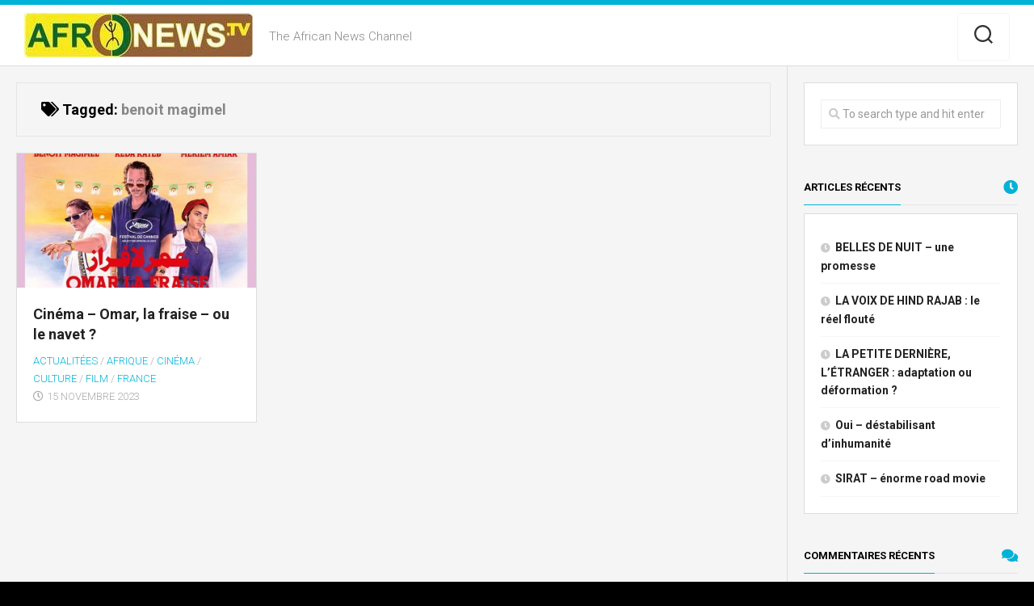

--- FILE ---
content_type: text/html; charset=UTF-8
request_url: http://www.afronews.tv/tag/benoit-magimel/
body_size: 11230
content:
<!DOCTYPE html> 
<html class="no-js" lang="fr-FR">

<head>
	<meta charset="UTF-8">
	<meta name="viewport" content="width=device-width, initial-scale=1.0">
	<link rel="profile" href="https://gmpg.org/xfn/11">
		
	<title>benoit magimel &#8211; Afronews.tv</title>
<meta name='robots' content='max-image-preview:large' />
<script>document.documentElement.className = document.documentElement.className.replace("no-js","js");</script>
<link rel='dns-prefetch' href='//fonts.googleapis.com' />
<link rel="alternate" type="application/rss+xml" title="Afronews.tv &raquo; Flux" href="http://www.afronews.tv/feed/" />
<link rel="alternate" type="application/rss+xml" title="Afronews.tv &raquo; Flux des commentaires" href="http://www.afronews.tv/comments/feed/" />
<link rel="alternate" type="application/rss+xml" title="Afronews.tv &raquo; Flux de l’étiquette benoit magimel" href="http://www.afronews.tv/tag/benoit-magimel/feed/" />
<style id='wp-img-auto-sizes-contain-inline-css' type='text/css'>
img:is([sizes=auto i],[sizes^="auto," i]){contain-intrinsic-size:3000px 1500px}
/*# sourceURL=wp-img-auto-sizes-contain-inline-css */
</style>
<style id='wp-emoji-styles-inline-css' type='text/css'>

	img.wp-smiley, img.emoji {
		display: inline !important;
		border: none !important;
		box-shadow: none !important;
		height: 1em !important;
		width: 1em !important;
		margin: 0 0.07em !important;
		vertical-align: -0.1em !important;
		background: none !important;
		padding: 0 !important;
	}
/*# sourceURL=wp-emoji-styles-inline-css */
</style>
<style id='wp-block-library-inline-css' type='text/css'>
:root{--wp-block-synced-color:#7a00df;--wp-block-synced-color--rgb:122,0,223;--wp-bound-block-color:var(--wp-block-synced-color);--wp-editor-canvas-background:#ddd;--wp-admin-theme-color:#007cba;--wp-admin-theme-color--rgb:0,124,186;--wp-admin-theme-color-darker-10:#006ba1;--wp-admin-theme-color-darker-10--rgb:0,107,160.5;--wp-admin-theme-color-darker-20:#005a87;--wp-admin-theme-color-darker-20--rgb:0,90,135;--wp-admin-border-width-focus:2px}@media (min-resolution:192dpi){:root{--wp-admin-border-width-focus:1.5px}}.wp-element-button{cursor:pointer}:root .has-very-light-gray-background-color{background-color:#eee}:root .has-very-dark-gray-background-color{background-color:#313131}:root .has-very-light-gray-color{color:#eee}:root .has-very-dark-gray-color{color:#313131}:root .has-vivid-green-cyan-to-vivid-cyan-blue-gradient-background{background:linear-gradient(135deg,#00d084,#0693e3)}:root .has-purple-crush-gradient-background{background:linear-gradient(135deg,#34e2e4,#4721fb 50%,#ab1dfe)}:root .has-hazy-dawn-gradient-background{background:linear-gradient(135deg,#faaca8,#dad0ec)}:root .has-subdued-olive-gradient-background{background:linear-gradient(135deg,#fafae1,#67a671)}:root .has-atomic-cream-gradient-background{background:linear-gradient(135deg,#fdd79a,#004a59)}:root .has-nightshade-gradient-background{background:linear-gradient(135deg,#330968,#31cdcf)}:root .has-midnight-gradient-background{background:linear-gradient(135deg,#020381,#2874fc)}:root{--wp--preset--font-size--normal:16px;--wp--preset--font-size--huge:42px}.has-regular-font-size{font-size:1em}.has-larger-font-size{font-size:2.625em}.has-normal-font-size{font-size:var(--wp--preset--font-size--normal)}.has-huge-font-size{font-size:var(--wp--preset--font-size--huge)}.has-text-align-center{text-align:center}.has-text-align-left{text-align:left}.has-text-align-right{text-align:right}.has-fit-text{white-space:nowrap!important}#end-resizable-editor-section{display:none}.aligncenter{clear:both}.items-justified-left{justify-content:flex-start}.items-justified-center{justify-content:center}.items-justified-right{justify-content:flex-end}.items-justified-space-between{justify-content:space-between}.screen-reader-text{border:0;clip-path:inset(50%);height:1px;margin:-1px;overflow:hidden;padding:0;position:absolute;width:1px;word-wrap:normal!important}.screen-reader-text:focus{background-color:#ddd;clip-path:none;color:#444;display:block;font-size:1em;height:auto;left:5px;line-height:normal;padding:15px 23px 14px;text-decoration:none;top:5px;width:auto;z-index:100000}html :where(.has-border-color){border-style:solid}html :where([style*=border-top-color]){border-top-style:solid}html :where([style*=border-right-color]){border-right-style:solid}html :where([style*=border-bottom-color]){border-bottom-style:solid}html :where([style*=border-left-color]){border-left-style:solid}html :where([style*=border-width]){border-style:solid}html :where([style*=border-top-width]){border-top-style:solid}html :where([style*=border-right-width]){border-right-style:solid}html :where([style*=border-bottom-width]){border-bottom-style:solid}html :where([style*=border-left-width]){border-left-style:solid}html :where(img[class*=wp-image-]){height:auto;max-width:100%}:where(figure){margin:0 0 1em}html :where(.is-position-sticky){--wp-admin--admin-bar--position-offset:var(--wp-admin--admin-bar--height,0px)}@media screen and (max-width:600px){html :where(.is-position-sticky){--wp-admin--admin-bar--position-offset:0px}}

/*# sourceURL=wp-block-library-inline-css */
</style><style id='global-styles-inline-css' type='text/css'>
:root{--wp--preset--aspect-ratio--square: 1;--wp--preset--aspect-ratio--4-3: 4/3;--wp--preset--aspect-ratio--3-4: 3/4;--wp--preset--aspect-ratio--3-2: 3/2;--wp--preset--aspect-ratio--2-3: 2/3;--wp--preset--aspect-ratio--16-9: 16/9;--wp--preset--aspect-ratio--9-16: 9/16;--wp--preset--color--black: #000000;--wp--preset--color--cyan-bluish-gray: #abb8c3;--wp--preset--color--white: #ffffff;--wp--preset--color--pale-pink: #f78da7;--wp--preset--color--vivid-red: #cf2e2e;--wp--preset--color--luminous-vivid-orange: #ff6900;--wp--preset--color--luminous-vivid-amber: #fcb900;--wp--preset--color--light-green-cyan: #7bdcb5;--wp--preset--color--vivid-green-cyan: #00d084;--wp--preset--color--pale-cyan-blue: #8ed1fc;--wp--preset--color--vivid-cyan-blue: #0693e3;--wp--preset--color--vivid-purple: #9b51e0;--wp--preset--gradient--vivid-cyan-blue-to-vivid-purple: linear-gradient(135deg,rgb(6,147,227) 0%,rgb(155,81,224) 100%);--wp--preset--gradient--light-green-cyan-to-vivid-green-cyan: linear-gradient(135deg,rgb(122,220,180) 0%,rgb(0,208,130) 100%);--wp--preset--gradient--luminous-vivid-amber-to-luminous-vivid-orange: linear-gradient(135deg,rgb(252,185,0) 0%,rgb(255,105,0) 100%);--wp--preset--gradient--luminous-vivid-orange-to-vivid-red: linear-gradient(135deg,rgb(255,105,0) 0%,rgb(207,46,46) 100%);--wp--preset--gradient--very-light-gray-to-cyan-bluish-gray: linear-gradient(135deg,rgb(238,238,238) 0%,rgb(169,184,195) 100%);--wp--preset--gradient--cool-to-warm-spectrum: linear-gradient(135deg,rgb(74,234,220) 0%,rgb(151,120,209) 20%,rgb(207,42,186) 40%,rgb(238,44,130) 60%,rgb(251,105,98) 80%,rgb(254,248,76) 100%);--wp--preset--gradient--blush-light-purple: linear-gradient(135deg,rgb(255,206,236) 0%,rgb(152,150,240) 100%);--wp--preset--gradient--blush-bordeaux: linear-gradient(135deg,rgb(254,205,165) 0%,rgb(254,45,45) 50%,rgb(107,0,62) 100%);--wp--preset--gradient--luminous-dusk: linear-gradient(135deg,rgb(255,203,112) 0%,rgb(199,81,192) 50%,rgb(65,88,208) 100%);--wp--preset--gradient--pale-ocean: linear-gradient(135deg,rgb(255,245,203) 0%,rgb(182,227,212) 50%,rgb(51,167,181) 100%);--wp--preset--gradient--electric-grass: linear-gradient(135deg,rgb(202,248,128) 0%,rgb(113,206,126) 100%);--wp--preset--gradient--midnight: linear-gradient(135deg,rgb(2,3,129) 0%,rgb(40,116,252) 100%);--wp--preset--font-size--small: 13px;--wp--preset--font-size--medium: 20px;--wp--preset--font-size--large: 36px;--wp--preset--font-size--x-large: 42px;--wp--preset--spacing--20: 0.44rem;--wp--preset--spacing--30: 0.67rem;--wp--preset--spacing--40: 1rem;--wp--preset--spacing--50: 1.5rem;--wp--preset--spacing--60: 2.25rem;--wp--preset--spacing--70: 3.38rem;--wp--preset--spacing--80: 5.06rem;--wp--preset--shadow--natural: 6px 6px 9px rgba(0, 0, 0, 0.2);--wp--preset--shadow--deep: 12px 12px 50px rgba(0, 0, 0, 0.4);--wp--preset--shadow--sharp: 6px 6px 0px rgba(0, 0, 0, 0.2);--wp--preset--shadow--outlined: 6px 6px 0px -3px rgb(255, 255, 255), 6px 6px rgb(0, 0, 0);--wp--preset--shadow--crisp: 6px 6px 0px rgb(0, 0, 0);}:where(.is-layout-flex){gap: 0.5em;}:where(.is-layout-grid){gap: 0.5em;}body .is-layout-flex{display: flex;}.is-layout-flex{flex-wrap: wrap;align-items: center;}.is-layout-flex > :is(*, div){margin: 0;}body .is-layout-grid{display: grid;}.is-layout-grid > :is(*, div){margin: 0;}:where(.wp-block-columns.is-layout-flex){gap: 2em;}:where(.wp-block-columns.is-layout-grid){gap: 2em;}:where(.wp-block-post-template.is-layout-flex){gap: 1.25em;}:where(.wp-block-post-template.is-layout-grid){gap: 1.25em;}.has-black-color{color: var(--wp--preset--color--black) !important;}.has-cyan-bluish-gray-color{color: var(--wp--preset--color--cyan-bluish-gray) !important;}.has-white-color{color: var(--wp--preset--color--white) !important;}.has-pale-pink-color{color: var(--wp--preset--color--pale-pink) !important;}.has-vivid-red-color{color: var(--wp--preset--color--vivid-red) !important;}.has-luminous-vivid-orange-color{color: var(--wp--preset--color--luminous-vivid-orange) !important;}.has-luminous-vivid-amber-color{color: var(--wp--preset--color--luminous-vivid-amber) !important;}.has-light-green-cyan-color{color: var(--wp--preset--color--light-green-cyan) !important;}.has-vivid-green-cyan-color{color: var(--wp--preset--color--vivid-green-cyan) !important;}.has-pale-cyan-blue-color{color: var(--wp--preset--color--pale-cyan-blue) !important;}.has-vivid-cyan-blue-color{color: var(--wp--preset--color--vivid-cyan-blue) !important;}.has-vivid-purple-color{color: var(--wp--preset--color--vivid-purple) !important;}.has-black-background-color{background-color: var(--wp--preset--color--black) !important;}.has-cyan-bluish-gray-background-color{background-color: var(--wp--preset--color--cyan-bluish-gray) !important;}.has-white-background-color{background-color: var(--wp--preset--color--white) !important;}.has-pale-pink-background-color{background-color: var(--wp--preset--color--pale-pink) !important;}.has-vivid-red-background-color{background-color: var(--wp--preset--color--vivid-red) !important;}.has-luminous-vivid-orange-background-color{background-color: var(--wp--preset--color--luminous-vivid-orange) !important;}.has-luminous-vivid-amber-background-color{background-color: var(--wp--preset--color--luminous-vivid-amber) !important;}.has-light-green-cyan-background-color{background-color: var(--wp--preset--color--light-green-cyan) !important;}.has-vivid-green-cyan-background-color{background-color: var(--wp--preset--color--vivid-green-cyan) !important;}.has-pale-cyan-blue-background-color{background-color: var(--wp--preset--color--pale-cyan-blue) !important;}.has-vivid-cyan-blue-background-color{background-color: var(--wp--preset--color--vivid-cyan-blue) !important;}.has-vivid-purple-background-color{background-color: var(--wp--preset--color--vivid-purple) !important;}.has-black-border-color{border-color: var(--wp--preset--color--black) !important;}.has-cyan-bluish-gray-border-color{border-color: var(--wp--preset--color--cyan-bluish-gray) !important;}.has-white-border-color{border-color: var(--wp--preset--color--white) !important;}.has-pale-pink-border-color{border-color: var(--wp--preset--color--pale-pink) !important;}.has-vivid-red-border-color{border-color: var(--wp--preset--color--vivid-red) !important;}.has-luminous-vivid-orange-border-color{border-color: var(--wp--preset--color--luminous-vivid-orange) !important;}.has-luminous-vivid-amber-border-color{border-color: var(--wp--preset--color--luminous-vivid-amber) !important;}.has-light-green-cyan-border-color{border-color: var(--wp--preset--color--light-green-cyan) !important;}.has-vivid-green-cyan-border-color{border-color: var(--wp--preset--color--vivid-green-cyan) !important;}.has-pale-cyan-blue-border-color{border-color: var(--wp--preset--color--pale-cyan-blue) !important;}.has-vivid-cyan-blue-border-color{border-color: var(--wp--preset--color--vivid-cyan-blue) !important;}.has-vivid-purple-border-color{border-color: var(--wp--preset--color--vivid-purple) !important;}.has-vivid-cyan-blue-to-vivid-purple-gradient-background{background: var(--wp--preset--gradient--vivid-cyan-blue-to-vivid-purple) !important;}.has-light-green-cyan-to-vivid-green-cyan-gradient-background{background: var(--wp--preset--gradient--light-green-cyan-to-vivid-green-cyan) !important;}.has-luminous-vivid-amber-to-luminous-vivid-orange-gradient-background{background: var(--wp--preset--gradient--luminous-vivid-amber-to-luminous-vivid-orange) !important;}.has-luminous-vivid-orange-to-vivid-red-gradient-background{background: var(--wp--preset--gradient--luminous-vivid-orange-to-vivid-red) !important;}.has-very-light-gray-to-cyan-bluish-gray-gradient-background{background: var(--wp--preset--gradient--very-light-gray-to-cyan-bluish-gray) !important;}.has-cool-to-warm-spectrum-gradient-background{background: var(--wp--preset--gradient--cool-to-warm-spectrum) !important;}.has-blush-light-purple-gradient-background{background: var(--wp--preset--gradient--blush-light-purple) !important;}.has-blush-bordeaux-gradient-background{background: var(--wp--preset--gradient--blush-bordeaux) !important;}.has-luminous-dusk-gradient-background{background: var(--wp--preset--gradient--luminous-dusk) !important;}.has-pale-ocean-gradient-background{background: var(--wp--preset--gradient--pale-ocean) !important;}.has-electric-grass-gradient-background{background: var(--wp--preset--gradient--electric-grass) !important;}.has-midnight-gradient-background{background: var(--wp--preset--gradient--midnight) !important;}.has-small-font-size{font-size: var(--wp--preset--font-size--small) !important;}.has-medium-font-size{font-size: var(--wp--preset--font-size--medium) !important;}.has-large-font-size{font-size: var(--wp--preset--font-size--large) !important;}.has-x-large-font-size{font-size: var(--wp--preset--font-size--x-large) !important;}
/*# sourceURL=global-styles-inline-css */
</style>

<style id='classic-theme-styles-inline-css' type='text/css'>
/*! This file is auto-generated */
.wp-block-button__link{color:#fff;background-color:#32373c;border-radius:9999px;box-shadow:none;text-decoration:none;padding:calc(.667em + 2px) calc(1.333em + 2px);font-size:1.125em}.wp-block-file__button{background:#32373c;color:#fff;text-decoration:none}
/*# sourceURL=/wp-includes/css/classic-themes.min.css */
</style>
<link rel='stylesheet' id='agnar-style-css' href='http://www.afronews.tv/wp-content/themes/agnar/style.css?ver=6.9' type='text/css' media='all' />
<style id='agnar-style-inline-css' type='text/css'>
body { font-family: "Roboto", Arial, sans-serif; }

/*# sourceURL=agnar-style-inline-css */
</style>
<link rel='stylesheet' id='agnar-responsive-css' href='http://www.afronews.tv/wp-content/themes/agnar/responsive.css?ver=6.9' type='text/css' media='all' />
<link rel='stylesheet' id='agnar-font-awesome-css' href='http://www.afronews.tv/wp-content/themes/agnar/fonts/all.min.css?ver=6.9' type='text/css' media='all' />
<link rel='stylesheet' id='roboto-css' href='//fonts.googleapis.com/css?family=Roboto%3A400%2C300italic%2C300%2C400italic%2C700&#038;subset=latin%2Clatin-ext&#038;ver=6.9' type='text/css' media='all' />
<script type="text/javascript" src="http://www.afronews.tv/wp-includes/js/jquery/jquery.min.js?ver=3.7.1" id="jquery-core-js"></script>
<script type="text/javascript" src="http://www.afronews.tv/wp-includes/js/jquery/jquery-migrate.min.js?ver=3.4.1" id="jquery-migrate-js"></script>
<script type="text/javascript" src="http://www.afronews.tv/wp-content/themes/agnar/js/jquery.flexslider.min.js?ver=6.9" id="agnar-flexslider-js"></script>
<link rel="https://api.w.org/" href="http://www.afronews.tv/wp-json/" /><link rel="alternate" title="JSON" type="application/json" href="http://www.afronews.tv/wp-json/wp/v2/tags/540" /><link rel="EditURI" type="application/rsd+xml" title="RSD" href="http://www.afronews.tv/xmlrpc.php?rsd" />
<meta name="generator" content="WordPress 6.9" />
<style>[class*=" icon-oc-"],[class^=icon-oc-]{speak:none;font-style:normal;font-weight:400;font-variant:normal;text-transform:none;line-height:1;-webkit-font-smoothing:antialiased;-moz-osx-font-smoothing:grayscale}.icon-oc-one-com-white-32px-fill:before{content:"901"}.icon-oc-one-com:before{content:"900"}#one-com-icon,.toplevel_page_onecom-wp .wp-menu-image{speak:none;display:flex;align-items:center;justify-content:center;text-transform:none;line-height:1;-webkit-font-smoothing:antialiased;-moz-osx-font-smoothing:grayscale}.onecom-wp-admin-bar-item>a,.toplevel_page_onecom-wp>.wp-menu-name{font-size:16px;font-weight:400;line-height:1}.toplevel_page_onecom-wp>.wp-menu-name img{width:69px;height:9px;}.wp-submenu-wrap.wp-submenu>.wp-submenu-head>img{width:88px;height:auto}.onecom-wp-admin-bar-item>a img{height:7px!important}.onecom-wp-admin-bar-item>a img,.toplevel_page_onecom-wp>.wp-menu-name img{opacity:.8}.onecom-wp-admin-bar-item.hover>a img,.toplevel_page_onecom-wp.wp-has-current-submenu>.wp-menu-name img,li.opensub>a.toplevel_page_onecom-wp>.wp-menu-name img{opacity:1}#one-com-icon:before,.onecom-wp-admin-bar-item>a:before,.toplevel_page_onecom-wp>.wp-menu-image:before{content:'';position:static!important;background-color:rgba(240,245,250,.4);border-radius:102px;width:18px;height:18px;padding:0!important}.onecom-wp-admin-bar-item>a:before{width:14px;height:14px}.onecom-wp-admin-bar-item.hover>a:before,.toplevel_page_onecom-wp.opensub>a>.wp-menu-image:before,.toplevel_page_onecom-wp.wp-has-current-submenu>.wp-menu-image:before{background-color:#76b82a}.onecom-wp-admin-bar-item>a{display:inline-flex!important;align-items:center;justify-content:center}#one-com-logo-wrapper{font-size:4em}#one-com-icon{vertical-align:middle}.imagify-welcome{display:none !important;}</style><style type="text/css">.recentcomments a{display:inline !important;padding:0 !important;margin:0 !important;}</style><style type="text/css" id="custom-background-css">
body.custom-background { background-color: #000000; }
</style>
	<link rel="icon" href="http://www.afronews.tv/wp-content/uploads/2018/01/cropped-cropped-Logo-Afronews-tv-300x56-3-32x32.png" sizes="32x32" />
<link rel="icon" href="http://www.afronews.tv/wp-content/uploads/2018/01/cropped-cropped-Logo-Afronews-tv-300x56-3-192x192.png" sizes="192x192" />
<link rel="apple-touch-icon" href="http://www.afronews.tv/wp-content/uploads/2018/01/cropped-cropped-Logo-Afronews-tv-300x56-3-180x180.png" />
<meta name="msapplication-TileImage" content="http://www.afronews.tv/wp-content/uploads/2018/01/cropped-cropped-Logo-Afronews-tv-300x56-3-270x270.png" />
<style id="kirki-inline-styles"></style></head>

<body class="archive tag tag-benoit-magimel tag-540 custom-background wp-custom-logo wp-theme-agnar col-2cl full-width logged-out">


<a class="skip-link screen-reader-text" href="#page">Skip to content</a>

<div id="wrapper">

	<header id="header">
		
				
				
				
		<div id="header-sticky">
			
			<div id="header-content">
				<div class="container-inner">
					<div class="group pad">
						<p class="site-title"><a href="http://www.afronews.tv/" rel="home"><img src="http://www.afronews.tv/wp-content/uploads/2018/02/cropped-logo-afronews-petit-format.jpg" alt="Afronews.tv"></a></p>
													<p class="site-description">The African News Channel</p>
												
													<ul class="social-links"></ul>												
													<div class="container">
								<div class="search-trap-focus">
									<button class="toggle-search">
										<svg class="svg-icon" id="svg-search" aria-hidden="true" role="img" focusable="false" xmlns="http://www.w3.org/2000/svg" width="23" height="23" viewBox="0 0 23 23"><path d="M38.710696,48.0601792 L43,52.3494831 L41.3494831,54 L37.0601792,49.710696 C35.2632422,51.1481185 32.9839107,52.0076499 30.5038249,52.0076499 C24.7027226,52.0076499 20,47.3049272 20,41.5038249 C20,35.7027226 24.7027226,31 30.5038249,31 C36.3049272,31 41.0076499,35.7027226 41.0076499,41.5038249 C41.0076499,43.9839107 40.1481185,46.2632422 38.710696,48.0601792 Z M36.3875844,47.1716785 C37.8030221,45.7026647 38.6734666,43.7048964 38.6734666,41.5038249 C38.6734666,36.9918565 35.0157934,33.3341833 30.5038249,33.3341833 C25.9918565,33.3341833 22.3341833,36.9918565 22.3341833,41.5038249 C22.3341833,46.0157934 25.9918565,49.6734666 30.5038249,49.6734666 C32.7048964,49.6734666 34.7026647,48.8030221 36.1716785,47.3875844 C36.2023931,47.347638 36.2360451,47.3092237 36.2726343,47.2726343 C36.3092237,47.2360451 36.347638,47.2023931 36.3875844,47.1716785 Z" transform="translate(-20 -31)"></path></svg>
										<svg class="svg-icon" id="svg-close" aria-hidden="true" role="img" focusable="false" xmlns="http://www.w3.org/2000/svg" width="23" height="23" viewBox="0 0 16 16"><polygon fill="" fill-rule="evenodd" points="6.852 7.649 .399 1.195 1.445 .149 7.899 6.602 14.352 .149 15.399 1.195 8.945 7.649 15.399 14.102 14.352 15.149 7.899 8.695 1.445 15.149 .399 14.102"></polygon></svg>
									</button>
									<div class="search-expand">
										<div class="search-expand-inner">
											<form method="get" class="searchform themeform" action="http://www.afronews.tv/">
	<div>
		<input type="text" class="search" name="s" onblur="if(this.value=='')this.value='To search type and hit enter';" onfocus="if(this.value=='To search type and hit enter')this.value='';" value="To search type and hit enter" />
	</div>
</form>										</div>
									</div>
								</div>
							</div><!--/.container-->
												
					</div>
				</div>
			</div><!--/#header-content-->	
			
		</div><!--/#header-sticky-->	
		
				
		
	</header><!--/#header-->
	
	<div id="page">
<div class="container-inner">
	<div class="flex-wrapper">
		<div class="flex-group flex-left">
		
		<div class="page-title group">
	<div class="pad group">

			<h1><i class="fas fa-tags"></i>Tagged: <span>benoit magimel</span></h1>
		
			
	</div><!--/.pad-->
</div><!--/.page-title-->		
						
							<ul class="grid-contain">
											
<li class="flex-item">

	<article id="post-7342" class="group post-7342 post type-post status-publish format-image has-post-thumbnail hentry category-actualitees category-afrique category-cinema category-culture category-film category-france tag-benoit-magimel tag-elias-belkeddar tag-film-francais tag-meriem-amiar tag-omar-la-fraise tag-reda-kateb post_format-post-format-image">	
		<div class="post-inner post-hover">
			
			<div class="post-thumbnail">
				<a href="http://www.afronews.tv/cinema-omar-la-fraise-ou-le-navet/">
											<img width="520" height="292" src="http://www.afronews.tv/wp-content/uploads/2023/11/omar-750x456-1-520x292.jpg" class="attachment-agnar-medium size-agnar-medium wp-post-image" alt="" decoding="async" fetchpriority="high" />																								</a>
								
			</div><!--/.post-thumbnail-->
				
			<div class="post-content">
			
				<h2 class="post-title">
					<a href="http://www.afronews.tv/cinema-omar-la-fraise-ou-le-navet/" rel="bookmark">Cinéma &#8211; Omar, la fraise &#8211; ou le navet ?</a>
				</h2><!--/.post-title-->
				
				<ul class="post-meta group">
					<li><a href="http://www.afronews.tv/http:/www.afronews.tv/sujets/non-classe/actualitees/" rel="category tag">Actualitées</a> / <a href="http://www.afronews.tv/http:/www.afronews.tv/sujets/non-classe/monde/afrique/" rel="category tag">Afrique</a> / <a href="http://www.afronews.tv/http:/www.afronews.tv/sujets/non-classe/culture/cinema/" rel="category tag">Cinéma</a> / <a href="http://www.afronews.tv/http:/www.afronews.tv/sujets/non-classe/culture/" rel="category tag">Culture</a> / <a href="http://www.afronews.tv/http:/www.afronews.tv/sujets/non-classe/film/" rel="category tag">FILM</a> / <a href="http://www.afronews.tv/http:/www.afronews.tv/sujets/non-classe/france/" rel="category tag">France</a></li>
					<li><i class="far fa-clock"></i>15 novembre 2023</li>
				</ul><!--/.post-meta-->
				
								
									<a href="http://www.afronews.tv/author/rahma/"></a>
								
									<div class="format-circle"><a href="http://www.afronews.tv/type/image/"><i class="fa"></i></a></div>
								
			</div><!--/.post-content-->

		</div><!--/.post-inner-->	
	</article><!--/.post-->

</li>									</ul><!--/.grid-contain-->
						
			<nav class="pagination group">
			<ul class="group">
			<li class="prev left"></li>
			<li class="next right"></li>
		</ul>
	</nav><!--/.pagination-->
			
		
		</div><!--/.flex-group-->
		
	
<div class="flex-group flex-right">
	<div class="sidebar s1">

				
				
		<div id="search-2" class="widget widget_search"><form method="get" class="searchform themeform" action="http://www.afronews.tv/">
	<div>
		<input type="text" class="search" name="s" onblur="if(this.value=='')this.value='To search type and hit enter';" onfocus="if(this.value=='To search type and hit enter')this.value='';" value="To search type and hit enter" />
	</div>
</form></div>
		<div id="recent-posts-2" class="widget widget_recent_entries">
		<h3 class="group"><span>Articles récents</span></h3>
		<ul>
											<li>
					<a href="http://www.afronews.tv/belles-de-nuit-une-promesse/">BELLES DE NUIT &#8211; une promesse</a>
									</li>
											<li>
					<a href="http://www.afronews.tv/la-voix-de-hind-rajab-la-fiction-deformante/">LA VOIX DE HIND RAJAB : le réel flouté</a>
									</li>
											<li>
					<a href="http://www.afronews.tv/la-petite-derniere-letranger-adaptation-ou-deformation/">LA PETITE DERNIÈRE, L&#8217;ÉTRANGER :  adaptation ou déformation ?</a>
									</li>
											<li>
					<a href="http://www.afronews.tv/oui-destabilisant-dinhumanite/">Oui &#8211; déstabilisant d&#8217;inhumanité</a>
									</li>
											<li>
					<a href="http://www.afronews.tv/sirat-enorme-road-movie/">SIRAT &#8211; énorme road movie</a>
									</li>
					</ul>

		</div><div id="recent-comments-2" class="widget widget_recent_comments"><h3 class="group"><span>Commentaires récents</span></h3><ul id="recentcomments"><li class="recentcomments"><span class="comment-author-link"><a href="https://cleoclindamycin.com/" class="url" rel="ugc external nofollow">clindamicina 150 mg</a></span> dans <a href="http://www.afronews.tv/home-page-v6-2/#comment-61">Sport</a></li><li class="recentcomments"><span class="comment-author-link"><a href="https://cleoclindamycin.com/" class="url" rel="ugc external nofollow">fosfato de clindamicina</a></span> dans <a href="http://www.afronews.tv/culture/home-page-v2-3/#comment-60">Cinéma</a></li></ul></div><div id="categories-2" class="widget widget_categories"><h3 class="group"><span>Catégories</span></h3><form action="http://www.afronews.tv" method="get"><label class="screen-reader-text" for="cat">Catégories</label><select  name='cat' id='cat' class='postform'>
	<option value='-1'>Sélectionner une catégorie</option>
	<option class="level-0" value="418">Actualitées&nbsp;&nbsp;(66)</option>
	<option class="level-0" value="400">Afrique&nbsp;&nbsp;(29)</option>
	<option class="level-0" value="32">ANDROID&nbsp;&nbsp;(2)</option>
	<option class="level-0" value="33">ANIMATION&nbsp;&nbsp;(2)</option>
	<option class="level-0" value="412">Art de vivre&nbsp;&nbsp;(5)</option>
	<option class="level-0" value="50">BASKETBALL&nbsp;&nbsp;(1)</option>
	<option class="level-0" value="498">Belgique&nbsp;&nbsp;(2)</option>
	<option class="level-0" value="58">BRUNCH&nbsp;&nbsp;(1)</option>
	<option class="level-0" value="482">Burkina Faso&nbsp;&nbsp;(1)</option>
	<option class="level-0" value="59">BUSINESS&nbsp;&nbsp;(22)</option>
	<option class="level-0" value="630">Cannes Lions&nbsp;&nbsp;(7)</option>
	<option class="level-0" value="63">CARDIO&nbsp;&nbsp;(2)</option>
	<option class="level-0" value="10">Cinéma&nbsp;&nbsp;(53)</option>
	<option class="level-0" value="678">COLONIALISME&nbsp;&nbsp;(5)</option>
	<option class="level-0" value="676">COLONIALISME&nbsp;&nbsp;(6)</option>
	<option class="level-0" value="476">Culture&nbsp;&nbsp;(55)</option>
	<option class="level-0" value="108">ECOMMERCE&nbsp;&nbsp;(1)</option>
	<option class="level-0" value="408">Economie&nbsp;&nbsp;(10)</option>
	<option class="level-0" value="109">ECOSYSTEM&nbsp;&nbsp;(1)</option>
	<option class="level-0" value="117">ENVATO&nbsp;&nbsp;(17)</option>
	<option class="level-0" value="414">Environnement&nbsp;&nbsp;(2)</option>
	<option class="level-0" value="479">espagne&nbsp;&nbsp;(1)</option>
	<option class="level-0" value="675">EXIL&nbsp;&nbsp;(2)</option>
	<option class="level-0" value="1">Faits divers&nbsp;&nbsp;(8)</option>
	<option class="level-0" value="679">FEMME&nbsp;&nbsp;(2)</option>
	<option class="level-0" value="608">festival&nbsp;&nbsp;(11)</option>
	<option class="level-0" value="130">FILM&nbsp;&nbsp;(42)</option>
	<option class="level-0" value="131">FINANCE&nbsp;&nbsp;(3)</option>
	<option class="level-0" value="6">Fitness&nbsp;&nbsp;(5)</option>
	<option class="level-0" value="133">FITNESS&nbsp;&nbsp;(4)</option>
	<option class="level-0" value="135">FOOD&nbsp;&nbsp;(4)</option>
	<option class="level-0" value="136">FOOTBALL&nbsp;&nbsp;(4)</option>
	<option class="level-0" value="427">Football&nbsp;&nbsp;(2)</option>
	<option class="level-0" value="404">France&nbsp;&nbsp;(29)</option>
	<option class="level-0" value="140">FUNDING&nbsp;&nbsp;(3)</option>
	<option class="level-0" value="7">Gastronomie&nbsp;&nbsp;(4)</option>
	<option class="level-0" value="417">Gastronomie&nbsp;&nbsp;(2)</option>
	<option class="level-0" value="682">GAZA&nbsp;&nbsp;(2)</option>
	<option class="level-0" value="144">GENTLEMANS RULE&nbsp;&nbsp;(1)</option>
	<option class="level-0" value="677">GUINÉE BISSAU&nbsp;&nbsp;(1)</option>
	<option class="level-0" value="151">HALONG&nbsp;&nbsp;(1)</option>
	<option class="level-0" value="156">HEALTH&nbsp;&nbsp;(3)</option>
	<option class="level-0" value="14">Hi-Tech&nbsp;&nbsp;(6)</option>
	<option class="level-0" value="415">High-tech&nbsp;&nbsp;(1)</option>
	<option class="level-0" value="681">HIROSHIMA&nbsp;&nbsp;(1)</option>
	<option class="level-0" value="159">HOLIDAY&nbsp;&nbsp;(1)</option>
	<option class="level-0" value="162">HOTEL&nbsp;&nbsp;(1)</option>
	<option class="level-0" value="674">IMMIGRATION&nbsp;&nbsp;(2)</option>
	<option class="level-0" value="410">Insolite&nbsp;&nbsp;(2)</option>
	<option class="level-0" value="407">Justice&nbsp;&nbsp;(5)</option>
	<option class="level-0" value="5">La Mode&nbsp;&nbsp;(7)</option>
	<option class="level-0" value="184">LIFESTYLE&nbsp;&nbsp;(12)</option>
	<option class="level-0" value="456">Littérature&nbsp;&nbsp;(6)</option>
	<option class="level-0" value="659">luxe&nbsp;&nbsp;(1)</option>
	<option class="level-0" value="670">Mali&nbsp;&nbsp;(1)</option>
	<option class="level-0" value="673">MAROC&nbsp;&nbsp;(3)</option>
	<option class="level-0" value="435">Mayotte&nbsp;&nbsp;(1)</option>
	<option class="level-0" value="201">MODEL&nbsp;&nbsp;(3)</option>
	<option class="level-0" value="660">Monaco&nbsp;&nbsp;(1)</option>
	<option class="level-0" value="405">Monde&nbsp;&nbsp;(32)</option>
	<option class="level-0" value="210">MOVIE&nbsp;&nbsp;(38)</option>
	<option class="level-0" value="211">MOVIES&nbsp;&nbsp;(34)</option>
	<option class="level-0" value="213">MUSIC&nbsp;&nbsp;(7)</option>
	<option class="level-0" value="11">Musique&nbsp;&nbsp;(8)</option>
	<option class="level-0" value="661">Nautisme&nbsp;&nbsp;(1)</option>
	<option class="level-0" value="220">NEWS&nbsp;&nbsp;(42)</option>
	<option class="level-0" value="434">Outre Mer&nbsp;&nbsp;(4)</option>
	<option class="level-0" value="668">Palestine&nbsp;&nbsp;(5)</option>
	<option class="level-0" value="67">People&nbsp;&nbsp;(10)</option>
	<option class="level-0" value="406">Politique&nbsp;&nbsp;(35)</option>
	<option class="level-0" value="416">Santé&nbsp;&nbsp;(5)</option>
	<option class="level-0" value="663">Sénégal&nbsp;&nbsp;(2)</option>
	<option class="level-0" value="278">SOCIAL&nbsp;&nbsp;(19)</option>
	<option class="level-0" value="280">SPORT&nbsp;&nbsp;(15)</option>
	<option class="level-0" value="643">TFWA&nbsp;&nbsp;(2)</option>
	<option class="level-0" value="332">TRAVEL&nbsp;&nbsp;(14)</option>
	<option class="level-0" value="430">USA&nbsp;&nbsp;(1)</option>
	<option class="level-0" value="17">Vidéos&nbsp;&nbsp;(11)</option>
	<option class="level-0" value="18">VIMEO&nbsp;&nbsp;(4)</option>
	<option class="level-0" value="411">Voyage&nbsp;&nbsp;(10)</option>
	<option class="level-0" value="352">WordPress&nbsp;&nbsp;(28)</option>
</select>
</form><script type="text/javascript">
/* <![CDATA[ */

( ( dropdownId ) => {
	const dropdown = document.getElementById( dropdownId );
	function onSelectChange() {
		setTimeout( () => {
			if ( 'escape' === dropdown.dataset.lastkey ) {
				return;
			}
			if ( dropdown.value && parseInt( dropdown.value ) > 0 && dropdown instanceof HTMLSelectElement ) {
				dropdown.parentElement.submit();
			}
		}, 250 );
	}
	function onKeyUp( event ) {
		if ( 'Escape' === event.key ) {
			dropdown.dataset.lastkey = 'escape';
		} else {
			delete dropdown.dataset.lastkey;
		}
	}
	function onClick() {
		delete dropdown.dataset.lastkey;
	}
	dropdown.addEventListener( 'keyup', onKeyUp );
	dropdown.addEventListener( 'click', onClick );
	dropdown.addEventListener( 'change', onSelectChange );
})( "cat" );

//# sourceURL=WP_Widget_Categories%3A%3Awidget
/* ]]> */
</script>
</div><div id="calendar-2" class="widget widget_calendar"><h3 class="group"><span>Calendrier</span></h3><div id="calendar_wrap" class="calendar_wrap"><table id="wp-calendar" class="wp-calendar-table">
	<caption>janvier 2026</caption>
	<thead>
	<tr>
		<th scope="col" aria-label="lundi">L</th>
		<th scope="col" aria-label="mardi">M</th>
		<th scope="col" aria-label="mercredi">M</th>
		<th scope="col" aria-label="jeudi">J</th>
		<th scope="col" aria-label="vendredi">V</th>
		<th scope="col" aria-label="samedi">S</th>
		<th scope="col" aria-label="dimanche">D</th>
	</tr>
	</thead>
	<tbody>
	<tr>
		<td colspan="3" class="pad">&nbsp;</td><td>1</td><td>2</td><td>3</td><td>4</td>
	</tr>
	<tr>
		<td>5</td><td>6</td><td>7</td><td>8</td><td>9</td><td>10</td><td>11</td>
	</tr>
	<tr>
		<td>12</td><td>13</td><td id="today">14</td><td>15</td><td>16</td><td>17</td><td>18</td>
	</tr>
	<tr>
		<td>19</td><td>20</td><td>21</td><td>22</td><td>23</td><td>24</td><td>25</td>
	</tr>
	<tr>
		<td>26</td><td>27</td><td>28</td><td>29</td><td>30</td><td>31</td>
		<td class="pad" colspan="1">&nbsp;</td>
	</tr>
	</tbody>
	</table><nav aria-label="Mois précédents et suivants" class="wp-calendar-nav">
		<span class="wp-calendar-nav-prev"><a href="http://www.afronews.tv/2025/11/">&laquo; Nov</a></span>
		<span class="pad">&nbsp;</span>
		<span class="wp-calendar-nav-next">&nbsp;</span>
	</nav></div></div><div id="archives-2" class="widget widget_archive"><h3 class="group"><span>Archives</span></h3>		<label class="screen-reader-text" for="archives-dropdown-2">Archives</label>
		<select id="archives-dropdown-2" name="archive-dropdown">
			
			<option value="">Sélectionner un mois</option>
				<option value='http://www.afronews.tv/2025/11/'> novembre 2025 &nbsp;(3)</option>
	<option value='http://www.afronews.tv/2025/09/'> septembre 2025 &nbsp;(2)</option>
	<option value='http://www.afronews.tv/2025/08/'> août 2025 &nbsp;(3)</option>
	<option value='http://www.afronews.tv/2025/07/'> juillet 2025 &nbsp;(4)</option>
	<option value='http://www.afronews.tv/2025/06/'> juin 2025 &nbsp;(2)</option>
	<option value='http://www.afronews.tv/2025/04/'> avril 2025 &nbsp;(2)</option>
	<option value='http://www.afronews.tv/2025/02/'> février 2025 &nbsp;(3)</option>
	<option value='http://www.afronews.tv/2025/01/'> janvier 2025 &nbsp;(3)</option>
	<option value='http://www.afronews.tv/2024/11/'> novembre 2024 &nbsp;(3)</option>
	<option value='http://www.afronews.tv/2024/10/'> octobre 2024 &nbsp;(4)</option>
	<option value='http://www.afronews.tv/2024/09/'> septembre 2024 &nbsp;(4)</option>
	<option value='http://www.afronews.tv/2024/07/'> juillet 2024 &nbsp;(1)</option>
	<option value='http://www.afronews.tv/2024/06/'> juin 2024 &nbsp;(9)</option>
	<option value='http://www.afronews.tv/2024/04/'> avril 2024 &nbsp;(2)</option>
	<option value='http://www.afronews.tv/2024/03/'> mars 2024 &nbsp;(4)</option>
	<option value='http://www.afronews.tv/2024/02/'> février 2024 &nbsp;(2)</option>
	<option value='http://www.afronews.tv/2024/01/'> janvier 2024 &nbsp;(6)</option>
	<option value='http://www.afronews.tv/2023/11/'> novembre 2023 &nbsp;(10)</option>
	<option value='http://www.afronews.tv/2023/10/'> octobre 2023 &nbsp;(2)</option>
	<option value='http://www.afronews.tv/2023/06/'> juin 2023 &nbsp;(4)</option>
	<option value='http://www.afronews.tv/2023/03/'> mars 2023 &nbsp;(2)</option>
	<option value='http://www.afronews.tv/2023/02/'> février 2023 &nbsp;(1)</option>
	<option value='http://www.afronews.tv/2021/05/'> mai 2021 &nbsp;(1)</option>
	<option value='http://www.afronews.tv/2019/10/'> octobre 2019 &nbsp;(2)</option>
	<option value='http://www.afronews.tv/2019/06/'> juin 2019 &nbsp;(1)</option>
	<option value='http://www.afronews.tv/2019/02/'> février 2019 &nbsp;(1)</option>
	<option value='http://www.afronews.tv/2019/01/'> janvier 2019 &nbsp;(3)</option>
	<option value='http://www.afronews.tv/2018/04/'> avril 2018 &nbsp;(9)</option>
	<option value='http://www.afronews.tv/2018/03/'> mars 2018 &nbsp;(1)</option>
	<option value='http://www.afronews.tv/2018/02/'> février 2018 &nbsp;(1)</option>
	<option value='http://www.afronews.tv/2015/07/'> juillet 2015 &nbsp;(1)</option>
	<option value='http://www.afronews.tv/2015/06/'> juin 2015 &nbsp;(88)</option>

		</select>

			<script type="text/javascript">
/* <![CDATA[ */

( ( dropdownId ) => {
	const dropdown = document.getElementById( dropdownId );
	function onSelectChange() {
		setTimeout( () => {
			if ( 'escape' === dropdown.dataset.lastkey ) {
				return;
			}
			if ( dropdown.value ) {
				document.location.href = dropdown.value;
			}
		}, 250 );
	}
	function onKeyUp( event ) {
		if ( 'Escape' === event.key ) {
			dropdown.dataset.lastkey = 'escape';
		} else {
			delete dropdown.dataset.lastkey;
		}
	}
	function onClick() {
		delete dropdown.dataset.lastkey;
	}
	dropdown.addEventListener( 'keyup', onKeyUp );
	dropdown.addEventListener( 'click', onClick );
	dropdown.addEventListener( 'change', onSelectChange );
})( "archives-dropdown-2" );

//# sourceURL=WP_Widget_Archives%3A%3Awidget
/* ]]> */
</script>
</div>		
	</div><!--/.sidebar-->
</div>


	</div><!--/.flex-wrapper-->
</div><!--/.container-inner-->

	</div><!--/#page-->
	<div class="clear"></div>
	<footer id="footer">
	
					
				
				
		<div class="container" id="footer-bottom">
			<div class="container-inner">
				
				<a id="back-to-top" href="#"><i class="fas fa-angle-up"></i></a>
				
				<div class="pad group">
					
					<div class="grid one-half">
						
												
						<div id="copyright">
															<p>Afronews.tv &copy; 2026. All Rights Reserved.</p>
													</div><!--/#copyright-->
						
												<div id="credit">
							<p>Powered by <a href="http://wordpress.org" rel="nofollow">WordPress</a>. Theme by <a href="http://alx.media" rel="nofollow">Alx</a>.</p>
						</div><!--/#credit-->
												
					</div>
					
					<div class="grid one-half last">	
													<ul class="social-links"></ul>											</div>
				
				</div><!--/.pad-->
				
			</div><!--/.container-inner-->
		</div><!--/.container-->
		
	</footer><!--/#footer-->
	
</div><!--/#wrapper-->

<script type="speculationrules">
{"prefetch":[{"source":"document","where":{"and":[{"href_matches":"/*"},{"not":{"href_matches":["/wp-*.php","/wp-admin/*","/wp-content/uploads/*","/wp-content/*","/wp-content/plugins/*","/wp-content/themes/agnar/*","/*\\?(.+)"]}},{"not":{"selector_matches":"a[rel~=\"nofollow\"]"}},{"not":{"selector_matches":".no-prefetch, .no-prefetch a"}}]},"eagerness":"conservative"}]}
</script>

	<script>
	/(trident|msie)/i.test(navigator.userAgent)&&document.getElementById&&window.addEventListener&&window.addEventListener("hashchange",function(){var t,e=location.hash.substring(1);/^[A-z0-9_-]+$/.test(e)&&(t=document.getElementById(e))&&(/^(?:a|select|input|button|textarea)$/i.test(t.tagName)||(t.tabIndex=-1),t.focus())},!1);
	</script>
	<script type="text/javascript" src="http://www.afronews.tv/wp-content/themes/agnar/js/jquery.fitvids.js?ver=6.9" id="agnar-fitvids-js"></script>
<script type="text/javascript" src="http://www.afronews.tv/wp-content/themes/agnar/js/jq-sticky-anything.min.js?ver=6.9" id="agnar-jq-sticky-anything-js"></script>
<script type="text/javascript" src="http://www.afronews.tv/wp-content/themes/agnar/js/scripts.js?ver=6.9" id="agnar-scripts-js"></script>
<script type="text/javascript" src="http://www.afronews.tv/wp-content/themes/agnar/js/nav.js?ver=1672776219" id="agnar-nav-script-js"></script>
<script id="wp-emoji-settings" type="application/json">
{"baseUrl":"https://s.w.org/images/core/emoji/17.0.2/72x72/","ext":".png","svgUrl":"https://s.w.org/images/core/emoji/17.0.2/svg/","svgExt":".svg","source":{"concatemoji":"http://www.afronews.tv/wp-includes/js/wp-emoji-release.min.js?ver=6.9"}}
</script>
<script type="module">
/* <![CDATA[ */
/*! This file is auto-generated */
const a=JSON.parse(document.getElementById("wp-emoji-settings").textContent),o=(window._wpemojiSettings=a,"wpEmojiSettingsSupports"),s=["flag","emoji"];function i(e){try{var t={supportTests:e,timestamp:(new Date).valueOf()};sessionStorage.setItem(o,JSON.stringify(t))}catch(e){}}function c(e,t,n){e.clearRect(0,0,e.canvas.width,e.canvas.height),e.fillText(t,0,0);t=new Uint32Array(e.getImageData(0,0,e.canvas.width,e.canvas.height).data);e.clearRect(0,0,e.canvas.width,e.canvas.height),e.fillText(n,0,0);const a=new Uint32Array(e.getImageData(0,0,e.canvas.width,e.canvas.height).data);return t.every((e,t)=>e===a[t])}function p(e,t){e.clearRect(0,0,e.canvas.width,e.canvas.height),e.fillText(t,0,0);var n=e.getImageData(16,16,1,1);for(let e=0;e<n.data.length;e++)if(0!==n.data[e])return!1;return!0}function u(e,t,n,a){switch(t){case"flag":return n(e,"\ud83c\udff3\ufe0f\u200d\u26a7\ufe0f","\ud83c\udff3\ufe0f\u200b\u26a7\ufe0f")?!1:!n(e,"\ud83c\udde8\ud83c\uddf6","\ud83c\udde8\u200b\ud83c\uddf6")&&!n(e,"\ud83c\udff4\udb40\udc67\udb40\udc62\udb40\udc65\udb40\udc6e\udb40\udc67\udb40\udc7f","\ud83c\udff4\u200b\udb40\udc67\u200b\udb40\udc62\u200b\udb40\udc65\u200b\udb40\udc6e\u200b\udb40\udc67\u200b\udb40\udc7f");case"emoji":return!a(e,"\ud83e\u1fac8")}return!1}function f(e,t,n,a){let r;const o=(r="undefined"!=typeof WorkerGlobalScope&&self instanceof WorkerGlobalScope?new OffscreenCanvas(300,150):document.createElement("canvas")).getContext("2d",{willReadFrequently:!0}),s=(o.textBaseline="top",o.font="600 32px Arial",{});return e.forEach(e=>{s[e]=t(o,e,n,a)}),s}function r(e){var t=document.createElement("script");t.src=e,t.defer=!0,document.head.appendChild(t)}a.supports={everything:!0,everythingExceptFlag:!0},new Promise(t=>{let n=function(){try{var e=JSON.parse(sessionStorage.getItem(o));if("object"==typeof e&&"number"==typeof e.timestamp&&(new Date).valueOf()<e.timestamp+604800&&"object"==typeof e.supportTests)return e.supportTests}catch(e){}return null}();if(!n){if("undefined"!=typeof Worker&&"undefined"!=typeof OffscreenCanvas&&"undefined"!=typeof URL&&URL.createObjectURL&&"undefined"!=typeof Blob)try{var e="postMessage("+f.toString()+"("+[JSON.stringify(s),u.toString(),c.toString(),p.toString()].join(",")+"));",a=new Blob([e],{type:"text/javascript"});const r=new Worker(URL.createObjectURL(a),{name:"wpTestEmojiSupports"});return void(r.onmessage=e=>{i(n=e.data),r.terminate(),t(n)})}catch(e){}i(n=f(s,u,c,p))}t(n)}).then(e=>{for(const n in e)a.supports[n]=e[n],a.supports.everything=a.supports.everything&&a.supports[n],"flag"!==n&&(a.supports.everythingExceptFlag=a.supports.everythingExceptFlag&&a.supports[n]);var t;a.supports.everythingExceptFlag=a.supports.everythingExceptFlag&&!a.supports.flag,a.supports.everything||((t=a.source||{}).concatemoji?r(t.concatemoji):t.wpemoji&&t.twemoji&&(r(t.twemoji),r(t.wpemoji)))});
//# sourceURL=http://www.afronews.tv/wp-includes/js/wp-emoji-loader.min.js
/* ]]> */
</script>
<script id="ocvars">var ocSiteMeta = {plugins: {"a3e4aa5d9179da09d8af9b6802f861a8": 1,"2c9812363c3c947e61f043af3c9852d0": 1,"b904efd4c2b650207df23db3e5b40c86": 1,"a3fe9dc9824eccbd72b7e5263258ab2c": 1}}</script></body>
</html>
